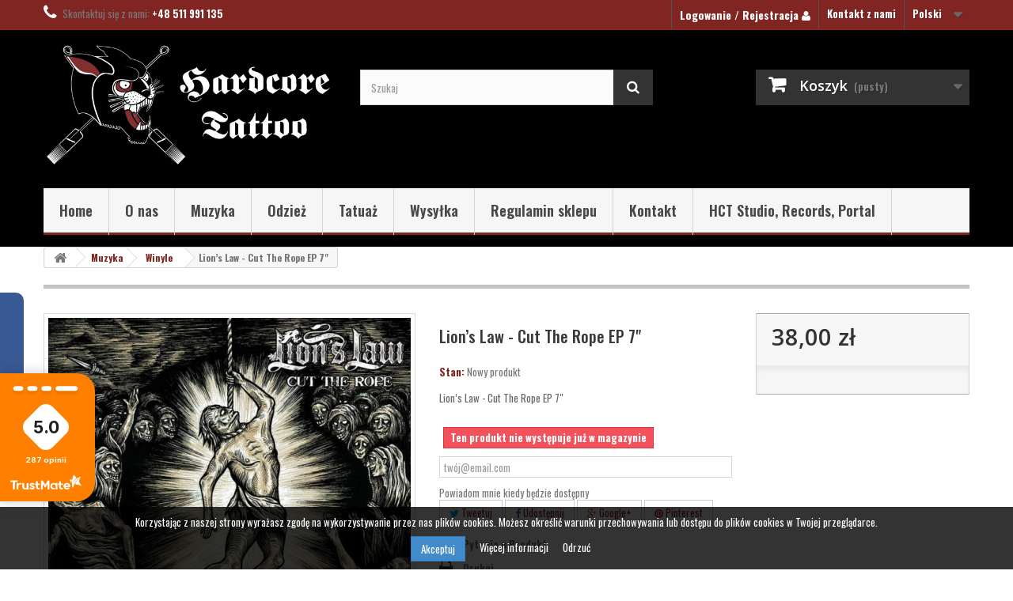

--- FILE ---
content_type: text/html; charset=utf-8
request_url: https://shop.hardcore-tattoo.pl/pl/winyle/893-lions-law-cut-the-rope-ep-7.html
body_size: 13680
content:
<!DOCTYPE HTML>
<!--[if lt IE 7]> <html class="no-js lt-ie9 lt-ie8 lt-ie7" lang="pl-pl"><![endif]-->
<!--[if IE 7]><html class="no-js lt-ie9 lt-ie8 ie7" lang="pl-pl"><![endif]-->
<!--[if IE 8]><html class="no-js lt-ie9 ie8" lang="pl-pl"><![endif]-->
<!--[if gt IE 8]> <html class="no-js ie9" lang="pl-pl"><![endif]-->
<html lang="pl-pl">
	<head>
		<meta charset="utf-8" />
		<title>Lion’s Law - Cut The Rope EP 7&quot;</title>
					<meta name="description" content="Lion’s Law - Cut The Rope EP 7&quot;" />
						<meta name="generator" content="PrestaShop" />
		<meta name="robots" content="index,follow" />
		<meta name="viewport" content="width=device-width, minimum-scale=0.25, maximum-scale=1.6, initial-scale=1.0" />
		<meta name="apple-mobile-web-app-capable" content="yes" />
		<link rel="icon" type="image/vnd.microsoft.icon" href="/img/favicon.ico?1590072607" />
		<link rel="shortcut icon" type="image/x-icon" href="/img/favicon.ico?1590072607" />
														<link rel="stylesheet" href="/themes/default-bootstrap/css/global.css" type="text/css" media="all" />
																<link rel="stylesheet" href="/themes/default-bootstrap/css/autoload/highdpi.css" type="text/css" media="all" />
																<link rel="stylesheet" href="/themes/default-bootstrap/css/autoload/responsive-tables.css" type="text/css" media="all" />
																<link rel="stylesheet" href="/themes/default-bootstrap/css/autoload/uniform.default.css" type="text/css" media="all" />
																<link rel="stylesheet" href="/js/jquery/plugins/fancybox/jquery.fancybox.css" type="text/css" media="all" />
																<link rel="stylesheet" href="/themes/default-bootstrap/css/product.css" type="text/css" media="all" />
																<link rel="stylesheet" href="/themes/default-bootstrap/css/print.css" type="text/css" media="print" />
																<link rel="stylesheet" href="/js/jquery/plugins/bxslider/jquery.bxslider.css" type="text/css" media="all" />
																<link rel="stylesheet" href="/modules/socialsharing/css/socialsharing.css" type="text/css" media="all" />
																<link rel="stylesheet" href="/themes/default-bootstrap/css/modules/blockbanner/blockbanner.css" type="text/css" media="all" />
																<link rel="stylesheet" href="/themes/default-bootstrap/css/modules/blockbestsellers/blockbestsellers.css" type="text/css" media="all" />
																<link rel="stylesheet" href="/themes/default-bootstrap/css/modules/blockcart/blockcart.css" type="text/css" media="all" />
																<link rel="stylesheet" href="/themes/default-bootstrap/css/modules/blockcategories/blockcategories.css" type="text/css" media="all" />
																<link rel="stylesheet" href="/themes/default-bootstrap/css/modules/blockcurrencies/blockcurrencies.css" type="text/css" media="all" />
																<link rel="stylesheet" href="/themes/default-bootstrap/css/modules/blocklanguages/blocklanguages.css" type="text/css" media="all" />
																<link rel="stylesheet" href="/themes/default-bootstrap/css/modules/blockcontact/blockcontact.css" type="text/css" media="all" />
																<link rel="stylesheet" href="/themes/default-bootstrap/css/modules/blockmyaccountfooter/blockmyaccount.css" type="text/css" media="all" />
																<link rel="stylesheet" href="/themes/default-bootstrap/css/modules/blocknewproducts/blocknewproducts.css" type="text/css" media="all" />
																<link rel="stylesheet" href="/themes/default-bootstrap/css/modules/blocknewsletter/blocknewsletter.css" type="text/css" media="all" />
																<link rel="stylesheet" href="/themes/default-bootstrap/css/modules/blocksearch/blocksearch.css" type="text/css" media="all" />
																<link rel="stylesheet" href="/js/jquery/plugins/autocomplete/jquery.autocomplete.css" type="text/css" media="all" />
																<link rel="stylesheet" href="/themes/default-bootstrap/css/modules/blockspecials/blockspecials.css" type="text/css" media="all" />
																<link rel="stylesheet" href="/themes/default-bootstrap/css/modules/blocktags/blocktags.css" type="text/css" media="all" />
																<link rel="stylesheet" href="/themes/default-bootstrap/css/modules/blocktopmenu/css/blocktopmenu.css" type="text/css" media="all" />
																<link rel="stylesheet" href="/themes/default-bootstrap/css/modules/blocktopmenu/css/superfish-modified.css" type="text/css" media="all" />
																<link rel="stylesheet" href="/themes/default-bootstrap/css/modules/blockuserinfo/blockuserinfo.css" type="text/css" media="all" />
																<link rel="stylesheet" href="/themes/default-bootstrap/css/modules/blockviewed/blockviewed.css" type="text/css" media="all" />
																<link rel="stylesheet" href="/themes/default-bootstrap/css/modules/homefeatured/homefeatured.css" type="text/css" media="all" />
																<link rel="stylesheet" href="/modules/themeconfigurator/css/hooks.css" type="text/css" media="all" />
																<link rel="stylesheet" href="/modules/paypal/views/css/paypal.css" type="text/css" media="all" />
																<link rel="stylesheet" href="/modules/x13blocklogin/x13blocklogin.css" type="text/css" media="all" />
																<link rel="stylesheet" href="/modules/x13opc/views/css/styl1.css" type="text/css" media="all" />
																<link rel="stylesheet" href="/modules/productenquiry/productenquire.css" type="text/css" media="all" />
																<link rel="stylesheet" href="/themes/default-bootstrap/css/modules/mailalerts/mailalerts.css" type="text/css" media="all" />
																<link rel="stylesheet" href="/modules/dotpay/css/front.css" type="text/css" media="all" />
																<link rel="stylesheet" href="/modules/x13privacymanager/views/css/front-shared.css" type="text/css" media="all" />
																<link rel="stylesheet" href="/modules/x13privacymanager/views/css/1.6/front.css" type="text/css" media="all" />
																<link rel="stylesheet" href="/themes/default-bootstrap/css/product_list.css" type="text/css" media="all" />
													<meta property="og:type" content="product" />
<meta property="og:url" content="https://shop.hardcore-tattoo.pl/pl/winyle/893-lions-law-cut-the-rope-ep-7.html" />
<meta property="og:title" content="Lion’s Law - Cut The Rope EP 7&quot;" />
<meta property="og:site_name" content="Studio Hardcore Tattoo" />
<meta property="og:description" content="Lion’s Law - Cut The Rope EP 7&quot;" />
<meta property="og:image" content="https://shop.hardcore-tattoo.pl/1111-large_default/lions-law-cut-the-rope-ep-7.jpg" />
<meta property="product:pretax_price:amount" content="38" />
<meta property="product:pretax_price:currency" content="PLN" />
<meta property="product:price:amount" content="38" />
<meta property="product:price:currency" content="PLN" />
<meta property="product:weight:value" content="0.200000" />
<meta property="product:weight:units" content="kg" />

		<link rel="stylesheet" href="//fonts.googleapis.com/css?family=Open+Sans:300,600&amp;subset=latin,latin-ext" type="text/css" media="all" />
		<!--[if IE 8]>
		
<script src="https://oss.maxcdn.com/libs/html5shiv/3.7.0/html5shiv.js"></script>
		
<script src="https://oss.maxcdn.com/libs/respond.js/1.3.0/respond.min.js"></script>
		<![endif]-->
		<link href="https://fonts.googleapis.com/css?family=Oswald:400,500,600,700&amp;subset=latin-ext" rel="stylesheet"> 

	</head>
	<body id="product" class="product product-893 product-lions-law-cut-the-rope-ep-7 category-107 category-winyle hide-left-column hide-right-column lang_pl">
					<div id="page">
			<div class="header-container">
				<header id="header">
																										<div class="nav">
							<div class="container">
								<div class="row">
									<nav><!-- Block languages module -->
	<div id="languages-block-top" class="languages-block">
									<div class="current">
					<span>Polski</span>
				</div>
												<ul id="first-languages" class="languages-block_ul toogle_content">
							<li class="selected">
										<span>Polski</span>
								</li>
							<li >
																				<a href="https://shop.hardcore-tattoo.pl/de/winyle/893-lions-law-cut-the-rope-ep-7.html" title="Deutsch (German)" rel="alternate" hreflang="de">
															<span>Deutsch</span>
									</a>
								</li>
					</ul>
	</div>
<!-- /Block languages module -->
<div id="contact-link" >
	<a href="https://shop.hardcore-tattoo.pl/pl/kontakt" title="Kontakt z nami">Kontakt z nami</a>
</div>
	<span class="shop-phone">
		<i class="icon-phone"></i>Skontaktuj się z nami: <strong>+48 511 991 135</strong>
	</span>

<!-- X13Block user information module HEADER -->
<div id="x13blocklogin" >
	<div class="x13bl_login">
		<a href="#" id="x13loginButton">
			<span>
				Logowanie / Rejestracja <i class="icon-user"></i>
			</span>
		</a>
		
		<div class="x13bl_content">                
				
		<form action="https://shop.hardcore-tattoo.pl/pl/logowanie" method="post" id="x13_login_form">
			<div class="form_content clearfix">
				<div class="form-group">
					<label for="email">E-mail</label>
					<input class="is_required validate account_input form-control" data-validate="isEmail" type="text" id="x13_email" name="email" value="" />
				</div>
				<div class="form-group">
					<label for="passwd">Hasło</label>
					<span><input class="is_required validate account_input form-control" type="password" data-validate="isPasswd" id="x13_passwd" name="passwd" value="" /></span>
				</div>
				<div class="x13_lost_password form-group"><a href="https://shop.hardcore-tattoo.pl/pl/odzyskiwanie-hasla" title="Odzyskaj zapomniane hasło" rel="nofollow">Nie pamiętasz hasła ?</a></div>
				<p class="submit">
					<button type="submit" id="x13SubmitLogin" name="SubmitLogin" class="button btn btn-default button-medium">
					<span>
						<i class="icon-lock left"></i>
							Zaloguj się
						</span>
					</button>
				</p>
			</div>
		</form>
		
		<a class="up_register" href="https://shop.hardcore-tattoo.pl/pl/moje-konto" rel="nofollow" title="Załóż konto w naszym sklepie">
			Jeszcze nie mam konta ? <span>Zarejestruj się</span>
        </a>
             
				</div>
	</div>
</div>
<!-- /X13Block user information module HEADER -->
</nav>
								</div>
							</div>
						</div>
										<div>
						<div class="container">
							<div class="row">
								<div id="header_logo">
									<a href="https://shop.hardcore-tattoo.pl/" title="Studio Hardcore Tattoo">
										<img class="logo img-responsive" src="https://shop.hardcore-tattoo.pl/img/hardcore-tattoo-shop-logo-1516226892.jpg" alt="Studio Hardcore Tattoo" width="600" height="259"/>
									</a>
								</div>
								<!-- Block search module TOP -->
<div id="search_block_top" class="col-sm-4 clearfix">
	<form id="searchbox" method="get" action="//shop.hardcore-tattoo.pl/pl/szukaj" >
		<input type="hidden" name="controller" value="search" />
		<input type="hidden" name="orderby" value="position" />
		<input type="hidden" name="orderway" value="desc" />
		<input class="search_query form-control" type="text" id="search_query_top" name="search_query" placeholder="Szukaj" value="" />
		<button type="submit" name="submit_search" class="btn btn-default button-search">
			<span>Szukaj</span>
		</button>
	</form>
</div>
<!-- /Block search module TOP --><!-- MODULE Block cart -->
<div class="col-sm-4 clearfix">
	<div class="shopping_cart">
		<a href="https://shop.hardcore-tattoo.pl/pl/szybkie-zakupy" title="Pokaż mój koszyk" rel="nofollow">
			<b>Koszyk</b>
			<span class="ajax_cart_quantity unvisible">0</span>
			<span class="ajax_cart_product_txt unvisible">Produkt</span>
			<span class="ajax_cart_product_txt_s unvisible">Produkty</span>
			<span class="ajax_cart_total unvisible">
							</span>
			<span class="ajax_cart_no_product">(pusty)</span>
					</a>
					<div class="cart_block block exclusive">
				<div class="block_content">
					<!-- block list of products -->
					<div class="cart_block_list">
												<p class="cart_block_no_products">
							Brak produktów
						</p>
																		<div class="cart-prices">
							<div class="cart-prices-line first-line">
								<span class="price cart_block_shipping_cost ajax_cart_shipping_cost unvisible">
																			 Do ustalenia																	</span>
								<span class="unvisible">
									Wysyłka
								</span>
							</div>
																					<div class="cart-prices-line last-line">
								<span class="price cart_block_total ajax_block_cart_total">0,00 zł</span>
								<span>Razem</span>
							</div>
													</div>
						<p class="cart-buttons">
							<a id="button_order_cart" class="btn btn-default button button-small" href="https://shop.hardcore-tattoo.pl/pl/szybkie-zakupy" title="Realizuj zamówienie" rel="nofollow">
								<span>
									Realizuj zamówienie<i class="icon-chevron-right right"></i>
								</span>
							</a>
						</p>
					</div>
				</div>
			</div><!-- .cart_block -->
			</div>
</div>

	<div id="layer_cart">
		<div class="clearfix">
			<div class="layer_cart_product col-xs-12 col-md-6">
				<span class="cross" title="Zamknij okno"></span>
				<span class="title">
					<i class="icon-check"></i>Produkt dodany poprawnie do Twojego koszyka
				</span>
				<div class="product-image-container layer_cart_img">
				</div>
				<div class="layer_cart_product_info">
					<span id="layer_cart_product_title" class="product-name"></span>
					<span id="layer_cart_product_attributes"></span>
					<div>
						<strong class="dark">Ilość</strong>
						<span id="layer_cart_product_quantity"></span>
					</div>
					<div>
						<strong class="dark">Razem</strong>
						<span id="layer_cart_product_price"></span>
					</div>
				</div>
			</div>
			<div class="layer_cart_cart col-xs-12 col-md-6">
				<span class="title">
					<!-- Plural Case [both cases are needed because page may be updated in Javascript] -->
					<span class="ajax_cart_product_txt_s  unvisible">
						Ilość produktów w Twoim koszyku: <span class="ajax_cart_quantity">0</span>.
					</span>
					<!-- Singular Case [both cases are needed because page may be updated in Javascript] -->
					<span class="ajax_cart_product_txt ">
						Jest 1 produkt w Twoim koszyku.
					</span>
				</span>
				<div class="layer_cart_row">
					<strong class="dark">
						Razem produkty:
											</strong>
					<span class="ajax_block_products_total">
											</span>
				</div>

								<div class="layer_cart_row">
					<strong class="dark unvisible">
						Dostawa:&nbsp;					</strong>
					<span class="ajax_cart_shipping_cost unvisible">
													 Do ustalenia											</span>
				</div>
								<div class="layer_cart_row">
					<strong class="dark">
						Razem
											</strong>
					<span class="ajax_block_cart_total">
											</span>
				</div>
				<div class="button-container">
					<span class="continue btn btn-default button exclusive-medium" title="Kontynuuj zakupy">
						<span>
							<i class="icon-chevron-left left"></i>Kontynuuj zakupy
						</span>
					</span>
					<a class="btn btn-default button button-medium"	href="https://shop.hardcore-tattoo.pl/pl/szybkie-zakupy" title="Przejdź do realizacji zamówienia" rel="nofollow">
						<span>
							Przejdź do realizacji zamówienia<i class="icon-chevron-right right"></i>
						</span>
					</a>
				</div>
			</div>
		</div>
		<div class="crossseling"></div>
	</div> <!-- #layer_cart -->
	<div class="layer_cart_overlay"></div>

<!-- /MODULE Block cart -->
	<!-- Menu -->
	<div id="block_top_menu" class="sf-contener clearfix col-lg-12">
		<div class="cat-title">Zakładki</div>
		<ul class="sf-menu clearfix menu-content">
			<li><a href="https://shop.hardcore-tattoo.pl" title="Home">Home</a></li>
<li><a href="https://shop.hardcore-tattoo.pl/pl/content/4-o-nas" title=" O nas"> O nas</a></li>
<li><a href="https://shop.hardcore-tattoo.pl/pl/12-muzyka" title="Muzyka">Muzyka</a><ul><li><a href="https://shop.hardcore-tattoo.pl/pl/98-prasa" title="Prasa">Prasa</a></li><li><a href="https://shop.hardcore-tattoo.pl/pl/106-cd" title="CD">CD</a></li><li><a href="https://shop.hardcore-tattoo.pl/pl/107-winyle" title="Winyle">Winyle</a></li><li><a href="https://shop.hardcore-tattoo.pl/pl/108-ksiazki" title="Książki">Książki</a></li><li><a href="https://shop.hardcore-tattoo.pl/pl/123-kasety" title="Kasety">Kasety</a></li></ul></li><li><a href="https://shop.hardcore-tattoo.pl/pl/13-odziez" title="Odzież">Odzież</a><ul><li><a href="https://shop.hardcore-tattoo.pl/pl/130-damskie" title="Damskie">Damskie</a><ul><li><a href="https://shop.hardcore-tattoo.pl/pl/131-koszulki" title="Koszulki">Koszulki</a></li><li><a href="https://shop.hardcore-tattoo.pl/pl/137-sukienki" title="Sukienki">Sukienki</a></li><li><a href="https://shop.hardcore-tattoo.pl/pl/128-tuniki" title="Tuniki">Tuniki</a></li></ul></li><li><a href="https://shop.hardcore-tattoo.pl/pl/129-meskie" title="Męskie">Męskie</a><ul><li><a href="https://shop.hardcore-tattoo.pl/pl/88-koszulki" title="Koszulki">Koszulki</a></li><li><a href="https://shop.hardcore-tattoo.pl/pl/127-bluzy" title="Bluzy">Bluzy</a></li></ul></li><li><a href="https://shop.hardcore-tattoo.pl/pl/132-dzieciece" title="Dziecięce">Dziecięce</a></li><li><a href="https://shop.hardcore-tattoo.pl/pl/105-akcesoria" title="Akcesoria">Akcesoria</a><ul><li><a href="https://shop.hardcore-tattoo.pl/pl/133-czapki" title="Czapki">Czapki</a></li><li><a href="https://shop.hardcore-tattoo.pl/pl/135-torby" title="Torby">Torby</a></li><li><a href="https://shop.hardcore-tattoo.pl/pl/134-przypinki-i-magnesy" title="Przypinki i magnesy">Przypinki i magnesy</a></li><li><a href="https://shop.hardcore-tattoo.pl/pl/138-naszywki" title="Naszywki">Naszywki</a></li><li><a href="https://shop.hardcore-tattoo.pl/pl/136-inne" title="Inne">Inne</a></li></ul></li></ul></li><li><a href="https://shop.hardcore-tattoo.pl/pl/15-tatuaz" title="Tatuaż">Tatuaż</a><ul><li><a href="https://shop.hardcore-tattoo.pl/pl/84-kosmetykipielegnacja" title="Kosmetyki/pielęgnacja">Kosmetyki/pielęgnacja</a><ul><li><a href="https://shop.hardcore-tattoo.pl/pl/109-love-ink" title="Love Ink">Love Ink</a></li><li><a href="https://shop.hardcore-tattoo.pl/pl/110-easy-tattoo" title="Easy Tattoo">Easy Tattoo</a></li><li><a href="https://shop.hardcore-tattoo.pl/pl/111-skin-project" title="Skin Project">Skin Project</a></li><li><a href="https://shop.hardcore-tattoo.pl/pl/126-neba" title="Neba">Neba</a></li></ul></li><li><a href="https://shop.hardcore-tattoo.pl/pl/113-bony-podarunkowe-i-wzory" title="Bony podarunkowe i wzory">Bony podarunkowe i wzory</a><ul><li><a href="https://shop.hardcore-tattoo.pl/pl/115-bony-i-vouchery" title="Bony i Vouchery">Bony i Vouchery</a></li><li><a href="https://shop.hardcore-tattoo.pl/pl/116-wzory-i-projekty" title="Wzory i projekty">Wzory i projekty</a><ul><li><a href="https://shop.hardcore-tattoo.pl/pl/117-kacper-papilo-tattoo" title="Kacper - Papilo Tattoo">Kacper - Papilo Tattoo</a></li><li><a href="https://shop.hardcore-tattoo.pl/pl/118-magda-tmc" title="Magda - TMC">Magda - TMC</a></li><li><a href="https://shop.hardcore-tattoo.pl/pl/121-wojtek-robie-swoje" title="Wojtek - Robię Swoje">Wojtek - Robię Swoje</a></li><li><a href="https://shop.hardcore-tattoo.pl/pl/124-dominik-etnoryt" title="Dominik - Etnoryt">Dominik - Etnoryt</a></li></ul></li></ul></li><li><a href="https://shop.hardcore-tattoo.pl/pl/125-black-week" title="BLACK WEEK">BLACK WEEK</a></li></ul></li><li><a href="https://shop.hardcore-tattoo.pl/pl/content/1-wysylka" title="Wysyłka">Wysyłka</a></li>
<li><a href="https://shop.hardcore-tattoo.pl/pl/content/3-regulamin-sklepu" title="Regulamin sklepu">Regulamin sklepu</a></li>
<li><a href="https://shop.hardcore-tattoo.pl/pl/content/2-kontakt" title="Kontakt">Kontakt</a></li>
<li><a href="http://www.hardcore-tattoo.pl" onclick="return !window.open(this.href);" title="HCT Studio, Records, Portal">HCT Studio, Records, Portal</a></li>

					</ul>
	</div>
	<!--/ Menu -->
							</div>
						</div>
					</div>

				</header>
			</div>
			<div class="columns-container">
				<div id="columns" class="container">
											
<!-- Breadcrumb -->
<div class="breadcrumb clearfix">
	<a class="home" href="https://shop.hardcore-tattoo.pl/" title="Powr&oacute;t do strony gł&oacute;wnej"><i class="icon-home"></i></a>
			<span class="navigation-pipe">&gt;</span>
					<span class="navigation_page"><span itemscope itemtype="http://data-vocabulary.org/Breadcrumb"><a itemprop="url" href="https://shop.hardcore-tattoo.pl/pl/12-muzyka" title="Muzyka" ><span itemprop="title">Muzyka</span></a></span><span class="navigation-pipe">></span><span itemscope itemtype="http://data-vocabulary.org/Breadcrumb"><a itemprop="url" href="https://shop.hardcore-tattoo.pl/pl/107-winyle" title="Winyle" ><span itemprop="title">Winyle</span></a></span><span class="navigation-pipe">></span>Lion’s Law - Cut The Rope EP 7"</span>
			</div>
<!-- /Breadcrumb -->

										<div id="slider_row" class="row">
																	</div>
					<div class="row">
																		<div id="center_column" class="center_column col-xs-12 col-sm-12">
	

							<div itemscope itemtype="https://schema.org/Product">
	<meta itemprop="url" content="https://shop.hardcore-tattoo.pl/pl/winyle/893-lions-law-cut-the-rope-ep-7.html">
	<div class="primary_block row">
					<div class="container">
				<div class="top-hr"></div>
			</div>
								<!-- left infos-->
		<div class="pb-left-column col-xs-12 col-sm-4 col-md-5">
			<!-- product img-->
			<div id="image-block" class="clearfix">
																	<span id="view_full_size">
													<img id="bigpic" itemprop="image" src="https://shop.hardcore-tattoo.pl/1111-large_default/lions-law-cut-the-rope-ep-7.jpg" title="Lion’s Law - Cut The Rope EP 7&quot;" alt="Lion’s Law - Cut The Rope EP 7&quot;" width="458" height="458"/>
															<span class="span_link no-print">Zobacz większe</span>
																		</span>
							</div> <!-- end image-block -->
							<!-- thumbnails -->
				<div id="views_block" class="clearfix hidden">
										<div id="thumbs_list">
						<ul id="thumbs_list_frame">
																																																						<li id="thumbnail_1111" class="last">
									<a href="https://shop.hardcore-tattoo.pl/1111-thickbox_default/lions-law-cut-the-rope-ep-7.jpg"	data-fancybox-group="other-views" class="fancybox shown" title="Lion’s Law - Cut The Rope EP 7&quot;">
										<img class="img-responsive" id="thumb_1111" src="https://shop.hardcore-tattoo.pl/1111-cart_default/lions-law-cut-the-rope-ep-7.jpg" alt="Lion’s Law - Cut The Rope EP 7&quot;" title="Lion’s Law - Cut The Rope EP 7&quot;" height="80" width="80" itemprop="image" />
									</a>
								</li>
																			</ul>
					</div> <!-- end thumbs_list -->
									</div> <!-- end views-block -->
				<!-- end thumbnails -->
								</div> <!-- end pb-left-column -->
		<!-- end left infos-->
		<!-- center infos -->
		<div class="pb-center-column col-xs-12 col-sm-4">
						<h1 itemprop="name">Lion’s Law - Cut The Rope EP 7&quot;</h1>
			<p id="product_reference" style="display: none;">
				<label>Indeks: </label>
				<span class="editable" itemprop="sku"></span>
			</p>
						<p id="product_condition">
				<label>Stan: </label>
									<link itemprop="itemCondition" href="https://schema.org/NewCondition"/>
					<span class="editable">Nowy produkt</span>
							</p>
										<div id="short_description_block">
											<div id="short_description_content" class="rte align_justify" itemprop="description"><p>Lion’s Law - Cut The Rope EP 7"</p></div>
					
											<p class="buttons_bottom_block">
							<a href="javascript:{}" class="button">
								Więcej szczeg&oacute;ł&oacute;w
							</a>
						</p>
										<!---->
				</div> <!-- end short_description_block -->
									<!-- availability or doesntExist -->
			<p id="availability_statut">
				
				<span id="availability_value" class="label label-danger">Ten produkt nie występuje już w magazynie</span>
			</p>
											<p class="warning_inline" id="last_quantities" style="display: none" >Ostatnie egzemplarze!</p>
						<p id="availability_date" style="display: none;">
				<span id="availability_date_label">Data dostępności:</span>
				<span id="availability_date_value"></span>
			</p>
			<!-- Out of stock hook -->
			<div id="oosHook">
				<!-- MODULE MailAlerts -->
			<p class="form-group">
			<input type="text" id="oos_customer_email" name="customer_email" size="20" value="twój@email.com" class="mailalerts_oos_email form-control" />
    	</p>
    	<a href="#" title="Powiadom mnie kiedy będzie dostępny" id="mailalert_link" rel="nofollow">Powiadom mnie kiedy będzie dostępny</a>
	<span id="oos_customer_email_result" style="display:none; display: block;"></span>

<!-- END : MODULE MailAlerts -->
			</div>
				<p class="socialsharing_product list-inline no-print">
					<button data-type="twitter" type="button" class="btn btn-default btn-twitter social-sharing">
				<i class="icon-twitter"></i> Tweetuj
				<!-- <img src="https://shop.hardcore-tattoo.pl/modules/socialsharing/img/twitter.gif" alt="Tweet" /> -->
			</button>
							<button data-type="facebook" type="button" class="btn btn-default btn-facebook social-sharing">
				<i class="icon-facebook"></i> Udostępnij
				<!-- <img src="https://shop.hardcore-tattoo.pl/modules/socialsharing/img/facebook.gif" alt="Facebook Like" /> -->
			</button>
							<button data-type="google-plus" type="button" class="btn btn-default btn-google-plus social-sharing">
				<i class="icon-google-plus"></i> Google+
				<!-- <img src="https://shop.hardcore-tattoo.pl/modules/socialsharing/img/google.gif" alt="Google Plus" /> -->
			</button>
							<button data-type="pinterest" type="button" class="btn btn-default btn-pinterest social-sharing">
				<i class="icon-pinterest"></i> Pinterest
				<!-- <img src="https://shop.hardcore-tattoo.pl/modules/socialsharing/img/pinterest.gif" alt="Pinterest" /> -->
			</button>
			</p>
							<!-- usefull links-->
				<ul id="usefull_link_block" class="clearfix no-print">
					
<li class="productEnquiry">
	<a id="enquire_product_button" href="#enquire_product_form">Pytanie o Produkt</a>
</li>
    <li id="email_sent" style="display: none; color: green;">Twój mail został wysłany !</li>




<div style="display: none;">
	<div id="enquire_product_form" class="form-group">
			<h2 class="page-subheading">Zapytaj o Produkt</h2>
                        <div style="clear: both"></div>
			<div class="product clearfix">
				<img src="https://shop.hardcore-tattoo.pl/1111-home_default/lions-law-cut-the-rope-ep-7.jpg" height="250" width="250" alt="Lion’s Law - Cut The Rope EP 7&quot;" />
				<div class="product_desc">
					<p class="product_name"><strong>Lion’s Law - Cut The Rope EP 7"</strong></p>
					<p>Lion’s Law - Cut The Rope EP 7"</p>
				</div>
			</div>
			
			<div class="product_enq_form_content">
                            <form action="" method="get" id="penq" />
				<div id="product_enq_form_error"></div>
				<div class="form_container">
					<p class="intro_form">Uzupełnj wszystkie pola przed wysłaniem pytania. :</p>
					<p class="text">
						<label for="name">Imię i Nazwisko <sup class="required">*</sup> :</label>
						<input name="action" type="hidden" class="form-control" value="productEnquiry"/>
						<input name="secure_key" type="hidden"  class="form-control" value="4e606a1f843fab38a73ad6fbd687be61"/>
						<input id="your_name" name="name" type="text" class="form-control" value=""/>
					</p>
					<p class="text">
						<label for="email">Mail <sup class="required">*</sup> :</label>
						<input id="your_email" name="email" type="text" class="form-control" value=""/>
					</p>
	
				<p class="text">
						<label for="friend_email">Treśc wiadomości <sup class="required">*</sup> :</label>
                                                <textarea id="comment" name="comment" class="form-control"></textarea>
					</p>	
                                        <p class="txt_required"><sup class="required">*</sup> Wymagane pola</p>
                                </div>
				<p class="submit">
					<input id="id_product_comment_send" name="id_product" type="hidden" value="893" />
					
					<input id="" onclick="$.fancybox.close();" class="btn-default button button-small " name="Cancel" type="button" value="Anuluj" />
					<input id="enquireProduct" class="btn-default button button-small" name="enquireProduct" type="button" value="Wyślij" />
				</p>
                                </form>
			</div>
	</div>
</div>
					<li class="print">
						<a href="javascript:print();">
							Drukuj
						</a>
					</li>
				</ul>
					</div>
		<!-- end center infos-->
		<!-- pb-right-column-->
		<div class="pb-right-column col-xs-12 col-sm-4 col-md-3">
						<!-- add to cart form-->
			<form id="buy_block" action="https://shop.hardcore-tattoo.pl/pl/koszyk" method="post">
				<!-- hidden datas -->
				<p class="hidden">
					<input type="hidden" name="token" value="d7ed66ac2c4ca1a262afd30219fed035" />
					<input type="hidden" name="id_product" value="893" id="product_page_product_id" />
					<input type="hidden" name="add" value="1" />
					<input type="hidden" name="id_product_attribute" id="idCombination" value="" />
				</p>
				<div class="box-info-product">
					<div class="content_prices clearfix">
													<!-- prices -->
							<div>
								<p class="our_price_display" itemprop="offers" itemscope itemtype="https://schema.org/Offer"><span id="our_price_display" class="price" itemprop="price" content="38">38,00 zł</span><meta itemprop="priceCurrency" content="PLN" /></p>
								<p id="reduction_percent"  style="display:none;"><span id="reduction_percent_display"></span></p>
								<p id="reduction_amount"  style="display:none"><span id="reduction_amount_display"></span></p>
								<p id="old_price" class="hidden"><span id="old_price_display"><span class="price"></span></span></p>
															</div> <!-- end prices -->
																											 
						
                        
						<div class="clear"></div>
					</div> <!-- end content_prices -->
					<div class="product_attributes clearfix">
						<!-- quantity wanted -->
												<p id="quantity_wanted_p" style="display: none;">
							<label for="quantity_wanted">Ilość</label>
							<input type="number" min="1" name="qty" id="quantity_wanted" class="text" value="1" />
							<a href="#" data-field-qty="qty" class="btn btn-default button-minus product_quantity_down">
								<span><i class="icon-minus"></i></span>
							</a>
							<a href="#" data-field-qty="qty" class="btn btn-default button-plus product_quantity_up">
								<span><i class="icon-plus"></i></span>
							</a>
							<span class="clearfix"></span>
						</p>
												<!-- minimal quantity wanted -->
						<p id="minimal_quantity_wanted_p" style="display: none;">
							Minimalną ilością w zam&oacute;wieniu dla tego produktu jest <b id="minimal_quantity_label">1</b>
						</p>
											</div> <!-- end product_attributes -->
					<div class="box-cart-bottom">
						<div class="unvisible">
							<p id="add_to_cart" class="buttons_bottom_block no-print">
								<button type="submit" name="Submit" class="exclusive">
									<span>Dodaj do koszyka</span>
								</button>
							</p>
						</div>
											</div> <!-- end box-cart-bottom -->
				</div> <!-- end box-info-product -->
			</form>
					</div> <!-- end pb-right-column-->
	</div> <!-- end primary_block -->
								<!-- More info -->
			<section class="page-product-box">
				<h3 class="page-product-heading">Więcej informacji</h3>
				<!-- full description -->
				<div  class="rte"><p>Lion's Law to obecnie jedna z najbardziej znanych kapel z Francji grająca streetpunk/punk rock/oi! Grają obecnie trasy po całym świecie. Epka "Cut the rope", która ukazała się pod koniec 2019 r. jest zwiastunem nowej płyty "The pain, the blood and the sword" z 2020 r.</p>
<p><strong>Tracklist:</strong></p>
<p>A. Cut the rope</p>
<p>B. Get it all</p>
<p><iframe width="560" height="315" src="https://www.youtube.com/embed/F15xh6-4-_Q" frameborder="0"></iframe></p></div>
			</section>
			<!--end  More info -->
											<!--Accessories -->
			<section class="page-product-box">
				<h3 class="page-product-heading">Produkty powiązane</h3>
				<div class="block products_block accessories-block clearfix">
					<div class="block_content">
						<ul id="bxslider" class="bxslider clearfix">
																																	<li class="item product-box ajax_block_product first_item product_accessories_description">
										<div class="product_desc">
											<a href="https://shop.hardcore-tattoo.pl/pl/winyle/719-grade-2-break-the-routine-lp-12-niebieski.html" title="Grade 2 - &quot;Break the Routine&quot; LP 12` (blue)" class="product-image product_image">
												<img class="lazyOwl" src="https://shop.hardcore-tattoo.pl/816-home_default/grade-2-break-the-routine-lp-12-niebieski.jpg" alt="Grade 2 - &quot;Break the Routine&quot; LP 12` (blue)" width="250" height="250"/>
											</a>
											<div class="block_description">
												<a href="https://shop.hardcore-tattoo.pl/pl/winyle/719-grade-2-break-the-routine-lp-12-niebieski.html" title="Więcej" class="product_description">
													Winyl niebieski 12`...
												</a>
											</div>
										</div>
										<div class="s_title_block">
											<h5 class="product-name">
												<a href="https://shop.hardcore-tattoo.pl/pl/winyle/719-grade-2-break-the-routine-lp-12-niebieski.html">
													Grade 2 - Break t...
												</a>
											</h5>
																						<span class="price">
																									85,00 zł
																								
											</span>
																						
										</div>
										<div class="clearfix" style="margin-top:5px">
																							<div class="no-print">
													<a class="exclusive button ajax_add_to_cart_button" href="https://shop.hardcore-tattoo.pl/pl/koszyk?qty=1&amp;id_product=719&amp;token=d7ed66ac2c4ca1a262afd30219fed035&amp;add=" data-id-product="719" title="Dodaj do koszyka">
														<span>Dodaj do koszyka</span>
													</a>
												</div>
																					</div>
									</li>
																																																								<li class="item product-box ajax_block_product item product_accessories_description">
										<div class="product_desc">
											<a href="https://shop.hardcore-tattoo.pl/pl/winyle/723-dog-company-a-bullet-for-every-life-lp-12-niebieskoczerwonobialy.html" title="Dog Company -&quot;A bullet for every life&quot; niebiesko/czerwono/biały LP 12`" class="product-image product_image">
												<img class="lazyOwl" src="https://shop.hardcore-tattoo.pl/820-home_default/dog-company-a-bullet-for-every-life-lp-12-niebieskoczerwonobialy.jpg" alt="Dog Company -&quot;A bullet for every life&quot; niebiesko/czerwono/biały LP 12`" width="250" height="250"/>
											</a>
											<div class="block_description">
												<a href="https://shop.hardcore-tattoo.pl/pl/winyle/723-dog-company-a-bullet-for-every-life-lp-12-niebieskoczerwonobialy.html" title="Więcej" class="product_description">
													Dog Company - A bullet...
												</a>
											</div>
										</div>
										<div class="s_title_block">
											<h5 class="product-name">
												<a href="https://shop.hardcore-tattoo.pl/pl/winyle/723-dog-company-a-bullet-for-every-life-lp-12-niebieskoczerwonobialy.html">
													Dog Company - A b...
												</a>
											</h5>
																						<span class="price">
																									65,00 zł
																								
											</span>
																						
										</div>
										<div class="clearfix" style="margin-top:5px">
																							<div class="no-print">
													<a class="exclusive button ajax_add_to_cart_button" href="https://shop.hardcore-tattoo.pl/pl/koszyk?qty=1&amp;id_product=723&amp;token=d7ed66ac2c4ca1a262afd30219fed035&amp;add=" data-id-product="723" title="Dodaj do koszyka">
														<span>Dodaj do koszyka</span>
													</a>
												</div>
																					</div>
									</li>
																																																								<li class="item product-box ajax_block_product item product_accessories_description">
										<div class="product_desc">
											<a href="https://shop.hardcore-tattoo.pl/pl/winyle/892-lion-s-law-the-pain-the-blood-and-the-sword-lp-12.html" title="Lion&#039;s Law - The pain, the blood and the sword LP 12&quot;" class="product-image product_image">
												<img class="lazyOwl" src="https://shop.hardcore-tattoo.pl/1112-home_default/lion-s-law-the-pain-the-blood-and-the-sword-lp-12.jpg" alt="Lion&#039;s Law - The pain, the blood and the sword LP 12&quot;" width="250" height="250"/>
											</a>
											<div class="block_description">
												<a href="https://shop.hardcore-tattoo.pl/pl/winyle/892-lion-s-law-the-pain-the-blood-and-the-sword-lp-12.html" title="Więcej" class="product_description">
													Lion's Law - The pain,...
												</a>
											</div>
										</div>
										<div class="s_title_block">
											<h5 class="product-name">
												<a href="https://shop.hardcore-tattoo.pl/pl/winyle/892-lion-s-law-the-pain-the-blood-and-the-sword-lp-12.html">
													Lion&#039;s Law - The ...
												</a>
											</h5>
																						<span class="price">
																									90,00 zł
																								
											</span>
																						
										</div>
										<div class="clearfix" style="margin-top:5px">
																							<div class="no-print">
													<a class="exclusive button ajax_add_to_cart_button" href="https://shop.hardcore-tattoo.pl/pl/koszyk?qty=1&amp;id_product=892&amp;token=d7ed66ac2c4ca1a262afd30219fed035&amp;add=" data-id-product="892" title="Dodaj do koszyka">
														<span>Dodaj do koszyka</span>
													</a>
												</div>
																					</div>
									</li>
																																				</ul>
					</div>
				</div>
			</section>
			<!--end Accessories -->
						<!-- description & features -->
											</div> <!-- itemscope product wrapper -->
 
					</div><!-- #center_column -->
										</div><!-- .row -->
				</div><!-- #columns -->
			</div><!-- .columns-container -->
							<!-- Footer -->
				<div class="footer-container">
					<footer id="footer"  class="container">
						<div class="row"><!-- Block Newsletter module-->
<div id="newsletter_block_left" class="block">
	<h4>Newsletter</h4>
	<div class="block_content">
		<form action="//shop.hardcore-tattoo.pl/pl/" method="post">
			<div class="form-group" >
				<input class="inputNew form-control grey newsletter-input" id="newsletter-input" type="text" name="email" size="18" value="Wpisz swój e-mail" />
                <button type="submit" name="submitNewsletter" class="btn btn-default button button-small">
                    <span>OK</span>
                </button>
				<input type="hidden" name="action" value="0" />
			</div>
		</form>
	</div>
    
</div>
<!-- /Block Newsletter module-->
<!-- Block categories module -->
<section class="blockcategories_footer footer-block col-xs-12 col-sm-2">
	<h4>Kategorie</h4>
	<div class="category_footer toggle-footer">
		<div class="list">
			<ul class="dhtml">
												
<li >
	<a 
	href="https://shop.hardcore-tattoo.pl/pl/12-muzyka" title="">
		Muzyka
	</a>
			<ul>
												
<li >
	<a 
	href="https://shop.hardcore-tattoo.pl/pl/98-prasa" title="">
		Prasa
	</a>
	</li>

																
<li >
	<a 
	href="https://shop.hardcore-tattoo.pl/pl/106-cd" title="">
		CD
	</a>
	</li>

																
<li >
	<a 
	href="https://shop.hardcore-tattoo.pl/pl/107-winyle" title="">
		Winyle
	</a>
	</li>

																
<li >
	<a 
	href="https://shop.hardcore-tattoo.pl/pl/108-ksiazki" title="">
		Książki
	</a>
	</li>

																
<li class="last">
	<a 
	href="https://shop.hardcore-tattoo.pl/pl/123-kasety" title="">
		Kasety
	</a>
	</li>

									</ul>
	</li>

							
																
<li >
	<a 
	href="https://shop.hardcore-tattoo.pl/pl/13-odziez" title="">
		Odzież
	</a>
			<ul>
												
<li >
	<a 
	href="https://shop.hardcore-tattoo.pl/pl/130-damskie" title="">
		Damskie
	</a>
			<ul>
												
<li >
	<a 
	href="https://shop.hardcore-tattoo.pl/pl/131-koszulki" title="">
		Koszulki
	</a>
	</li>

																
<li >
	<a 
	href="https://shop.hardcore-tattoo.pl/pl/137-sukienki" title="">
		Sukienki
	</a>
	</li>

																
<li class="last">
	<a 
	href="https://shop.hardcore-tattoo.pl/pl/128-tuniki" title="">
		Tuniki
	</a>
	</li>

									</ul>
	</li>

																
<li >
	<a 
	href="https://shop.hardcore-tattoo.pl/pl/129-meskie" title="Odzież dla brzydali">
		Męskie
	</a>
			<ul>
												
<li >
	<a 
	href="https://shop.hardcore-tattoo.pl/pl/88-koszulki" title="">
		Koszulki
	</a>
	</li>

																
<li class="last">
	<a 
	href="https://shop.hardcore-tattoo.pl/pl/127-bluzy" title="">
		Bluzy
	</a>
	</li>

									</ul>
	</li>

																
<li >
	<a 
	href="https://shop.hardcore-tattoo.pl/pl/132-dzieciece" title="">
		Dziecięce
	</a>
	</li>

																
<li class="last">
	<a 
	href="https://shop.hardcore-tattoo.pl/pl/105-akcesoria" title="">
		Akcesoria
	</a>
			<ul>
												
<li >
	<a 
	href="https://shop.hardcore-tattoo.pl/pl/133-czapki" title="">
		Czapki
	</a>
	</li>

																
<li >
	<a 
	href="https://shop.hardcore-tattoo.pl/pl/135-torby" title="">
		Torby
	</a>
	</li>

																
<li >
	<a 
	href="https://shop.hardcore-tattoo.pl/pl/134-przypinki-i-magnesy" title="">
		Przypinki i magnesy
	</a>
	</li>

																
<li >
	<a 
	href="https://shop.hardcore-tattoo.pl/pl/138-naszywki" title="">
		Naszywki
	</a>
	</li>

																
<li class="last">
	<a 
	href="https://shop.hardcore-tattoo.pl/pl/136-inne" title="">
		Inne
	</a>
	</li>

									</ul>
	</li>

									</ul>
	</li>

							
																
<li class="last">
	<a 
	href="https://shop.hardcore-tattoo.pl/pl/15-tatuaz" title="">
		Tatuaż
	</a>
			<ul>
												
<li >
	<a 
	href="https://shop.hardcore-tattoo.pl/pl/84-kosmetykipielegnacja" title="">
		Kosmetyki/pielęgnacja
	</a>
			<ul>
												
<li >
	<a 
	href="https://shop.hardcore-tattoo.pl/pl/109-love-ink" title="">
		Love Ink
	</a>
	</li>

																
<li >
	<a 
	href="https://shop.hardcore-tattoo.pl/pl/110-easy-tattoo" title="">
		Easy Tattoo
	</a>
	</li>

																
<li >
	<a 
	href="https://shop.hardcore-tattoo.pl/pl/111-skin-project" title="">
		Skin Project
	</a>
	</li>

																
<li class="last">
	<a 
	href="https://shop.hardcore-tattoo.pl/pl/126-neba" title="">
		Neba
	</a>
	</li>

									</ul>
	</li>

																
<li >
	<a 
	href="https://shop.hardcore-tattoo.pl/pl/113-bony-podarunkowe-i-wzory" title="">
		Bony podarunkowe i wzory
	</a>
			<ul>
												
<li >
	<a 
	href="https://shop.hardcore-tattoo.pl/pl/115-bony-i-vouchery" title="">
		Bony i Vouchery
	</a>
	</li>

																
<li class="last">
	<a 
	href="https://shop.hardcore-tattoo.pl/pl/116-wzory-i-projekty" title="">
		Wzory i projekty
	</a>
	</li>

									</ul>
	</li>

																
<li class="last">
	<a 
	href="https://shop.hardcore-tattoo.pl/pl/125-black-week" title="">
		BLACK WEEK
	</a>
	</li>

									</ul>
	</li>

							
										</ul>
		</div>
	</div> <!-- .category_footer -->
</section>
<!-- /Block categories module -->
	<!-- Block CMS module footer -->
	<section class="footer-block col-xs-12 col-sm-2" id="block_various_links_footer">
		<h4>Informacja</h4>
		<ul class="toggle-footer">
							<li class="item">
					<a href="https://shop.hardcore-tattoo.pl/pl/promocje" title="Promocje">
						Promocje
					</a>
				</li>
									<li class="item">
				<a href="https://shop.hardcore-tattoo.pl/pl/nowe-produkty" title="Nowe produkty">
					Nowe produkty
				</a>
			</li>
										<li class="item">
					<a href="https://shop.hardcore-tattoo.pl/pl/najczesciej-kupowane" title="Najczęściej kupowane">
						Najczęściej kupowane
					</a>
				</li>
												<li class="item">
				<a href="https://shop.hardcore-tattoo.pl/pl/kontakt" title="Kontakt z nami">
					Kontakt z nami
				</a>
			</li>
															<li class="item">
						<a href="https://shop.hardcore-tattoo.pl/pl/content/1-wysylka" title="Wysyłka">
							Wysyłka
						</a>
					</li>
																<li class="item">
						<a href="https://shop.hardcore-tattoo.pl/pl/content/2-kontakt" title="Kontakt">
							Kontakt
						</a>
					</li>
																<li class="item">
						<a href="https://shop.hardcore-tattoo.pl/pl/content/3-regulamin-sklepu" title="Regulamin sklepu">
							Regulamin sklepu
						</a>
					</li>
																<li class="item">
						<a href="https://shop.hardcore-tattoo.pl/pl/content/4-o-nas" title=" O nas">
							 O nas
						</a>
					</li>
																<li class="item">
						<a href="https://shop.hardcore-tattoo.pl/pl/content/6-polityka-prywatnosci" title="Polityka prywatności">
							Polityka prywatności
						</a>
					</li>
													<li>
				<a href="https://shop.hardcore-tattoo.pl/pl/mapa-strony" title="Mapa strony">
					Mapa strony
				</a>
			</li>
					</ul>
		
	</section>
		<!-- /Block CMS module footer -->
<!-- Block myaccount module -->
<section class="footer-block col-xs-12 col-sm-4">
	<h4><a href="https://shop.hardcore-tattoo.pl/pl/moje-konto" title="Zarządzaj moim kontem klienta" rel="nofollow">Moje konto</a></h4>
	<div class="block_content toggle-footer">
		<ul class="bullet">
			<li><a href="https://shop.hardcore-tattoo.pl/pl/historia-zamowien" title="Moje zamówienia" rel="nofollow">Moje zamówienia</a></li>
						<li><a href="https://shop.hardcore-tattoo.pl/pl/pokwitowania" title="Moje rachunki" rel="nofollow">Moje rachunki</a></li>
			<li><a href="https://shop.hardcore-tattoo.pl/pl/adresy" title="Moje adresy" rel="nofollow">Moje adresy</a></li>
			<li><a href="https://shop.hardcore-tattoo.pl/pl/dane-osobiste" title="Zarządzaj moimi informacjami osobistymi" rel="nofollow">Moje informacje osobiste</a></li>
			<li><a href="https://shop.hardcore-tattoo.pl/pl/rabaty" title="Moje bony" rel="nofollow">Moje bony</a></li>			
            		</ul>
	</div>
</section>
<!-- /Block myaccount module -->
<!-- MODULE Block contact infos -->
<section id="block_contact_infos" class="footer-block col-xs-12 col-sm-4">
	<div>
        <h4>Informacja o sklepie</h4>
        <ul class="toggle-footer">
                        	<li>
            		<i class="icon-map-marker"></i>Hardcore Tattoo Studio &amp; Record Store, ul. św. Tomasza 26
31-027 Kraków            	</li>
                                    	<li>
            		<i class="icon-phone"></i>Skontaktuj się z nami: 
            		<span>+48 511 991 135</span>
            	</li>
                                    	<li>
            		<i class="icon-envelope-alt"></i>E-mail: 
            		<span><a href="&#109;&#97;&#105;&#108;&#116;&#111;&#58;%73%68%6f%70@%68%61%72%64%63%6f%72%65-%74%61%74%74%6f%6f.%70%6c" >&#x73;&#x68;&#x6f;&#x70;&#x40;&#x68;&#x61;&#x72;&#x64;&#x63;&#x6f;&#x72;&#x65;&#x2d;&#x74;&#x61;&#x74;&#x74;&#x6f;&#x6f;&#x2e;&#x70;&#x6c;</a></span>
            	</li>
                    </ul>
    </div>
</section>
<!-- /MODULE Block contact infos -->
<div
    id="x13pmcookiebar"
    data-ajax="https://shop.hardcore-tattoo.pl/pl/module/x13privacymanager/ajax"
    data-token="d7ed66ac2c4ca1a262afd30219fed035"
    style="bottom: 0; top: auto;background: rgba(0, 0, 0, 0.8);padding: 10px 20px;margin: 0;color: #ffffff;width: 100%;text-align: center;z-index: 2000;"
>
    <span class="x13pmcookiebar-text">
        <p>Korzystając z naszej strony wyrażasz zgodę na wykorzystywanie przez nas plików cookies. Możesz określić warunki przechowywania lub dostępu do plików cookies w Twojej przeglądarce.</p>
    </span>
    <span class="x13pmcookiebar-buttons">
        <a style="color: #ffffff;" href="#" id="x13pmcookiebar-acceptation" rel="nofollow" class="btn btn-primary">
            Akceptuj
        </a>
        <a style="color: #ffffff;" href="https://shop.hardcore-tattoo.pl/content/6-polityka-prywatnosci" title="Więcej informacji" rel="nofollow">
            Więcej informacji
        </a>
    </span>
    <span class="x13pmcookiebar-close">
        <a style="color: #ffffff;" href="https://www.google.com" id="x13pmcookiebar-rejection" title="Odrzuć" rel="nofollow">
            Odrzuć
        </a>
    </span>
</div><div id="tm-widget-muskrat"></div>
</div>
					</footer>
				</div><!-- #footer -->
					</div><!-- #page -->
<script type="text/javascript">
var CUSTOMIZE_TEXTFIELD = 1;
var FancyboxI18nClose = 'Zamknij';
var FancyboxI18nNext = 'Następny';
var FancyboxI18nPrev = 'Poprzedni';
var PS_CATALOG_MODE = false;
var ajax_allowed = true;
var ajaxsearch = true;
var allowBuyWhenOutOfStock = false;
var attribute_anchor_separator = '-';
var attributesCombinations = [];
var availableLaterValue = '';
var availableNowValue = '';
var baseDir = 'https://shop.hardcore-tattoo.pl/';
var baseUri = 'https://shop.hardcore-tattoo.pl/';
var blocksearch_type = 'top';
var contentOnly = false;
var currency = {"id":1,"name":"Z\u0142oty","iso_code":"PLN","iso_code_num":"985","sign":"z\u0142","blank":"1","conversion_rate":"1.000000","deleted":"0","format":"2","decimals":"1","active":"1","prefix":"","suffix":" z\u0142","id_shop_list":null,"force_id":false};
var currencyBlank = 1;
var currencyFormat = 2;
var currencyRate = 1;
var currencySign = 'zł';
var currentDate = '2026-01-31 03:35:01';
var customerGroupWithoutTax = false;
var customizationFields = false;
var customizationId = null;
var customizationIdMessage = 'Dostosowywanie #';
var default_eco_tax = 0;
var delete_txt = 'Usuń';
var displayList = false;
var displayPrice = 0;
var doesntExist = 'Produkt nie jest dostępny w wybranym modelu. Proszę wybrać inny.';
var doesntExistNoMore = 'Ten produkt nie występuje już w magazynie';
var doesntExistNoMoreBut = 'w tej opcji ale jest dostępny jako';
var ecotaxTax_rate = 0;
var fieldRequired = 'Wypełnij proszę wszystkie wymagane pola, potem zapisz zmiany.';
var freeProductTranslation = 'Za darmo!';
var freeShippingTranslation = 'Darmowa wysyłka!';
var generated_date = 1769826901;
var groupReduction = 0;
var hasDeliveryAddress = false;
var highDPI = true;
var idDefaultImage = 1111;
var id_lang = 1;
var id_product = 893;
var img_dir = 'https://shop.hardcore-tattoo.pl/themes/default-bootstrap/img/';
var img_prod_dir = 'https://shop.hardcore-tattoo.pl/img/p/';
var img_ps_dir = 'https://shop.hardcore-tattoo.pl/img/';
var instantsearch = false;
var isGuest = 0;
var isLogged = 0;
var isMobile = false;
var jqZoomEnabled = false;
var mailalerts_already = 'Masz już powiadomienie dla tego produktu';
var mailalerts_invalid = 'Twój adres jest niepoprawny.';
var mailalerts_placeholder = 'twój@email.com';
var mailalerts_registered = 'Wniosek o powiadomienie zatwierdzony';
var mailalerts_url_add = 'https://shop.hardcore-tattoo.pl/pl/module/mailalerts/actions?process=add';
var mailalerts_url_check = 'https://shop.hardcore-tattoo.pl/pl/module/mailalerts/actions?process=check';
var maxQuantityToAllowDisplayOfLastQuantityMessage = 3;
var minimalQuantity = 1;
var noTaxForThisProduct = true;
var oosHookJsCodeFunctions = [];
var page_name = 'product';
var placeholder_blocknewsletter = 'Wpisz swój e-mail';
var priceDisplayMethod = 0;
var priceDisplayPrecision = 2;
var productAvailableForOrder = true;
var productBasePriceTaxExcl = 38;
var productBasePriceTaxExcluded = 38;
var productBasePriceTaxIncl = 38;
var productHasAttributes = false;
var productPrice = 38;
var productPriceTaxExcluded = 38;
var productPriceTaxIncluded = 38;
var productPriceWithoutReduction = 38;
var productReference = '';
var productShowPrice = true;
var productUnitPriceRatio = 0;
var product_fileButtonHtml = 'Wybierz plik';
var product_fileDefaultHtml = 'Nie wybrano pliku';
var product_specific_price = [];
var quantitiesDisplayAllowed = false;
var quantityAvailable = 0;
var quickView = true;
var reduction_percent = 0;
var reduction_price = 0;
var removingLinkText = 'usuń ten produkt z koszyka';
var roundMode = 2;
var search_url = 'https://shop.hardcore-tattoo.pl/pl/szukaj';
var sharing_img = 'https://shop.hardcore-tattoo.pl/1111/lions-law-cut-the-rope-ep-7.jpg';
var sharing_name = 'Lion’s Law - Cut The Rope EP 7"';
var sharing_url = 'https://shop.hardcore-tattoo.pl/pl/winyle/893-lions-law-cut-the-rope-ep-7.html';
var specific_currency = false;
var specific_price = 0;
var static_token = 'd7ed66ac2c4ca1a262afd30219fed035';
var stock_management = 1;
var taxRate = 0;
var toBeDetermined = 'Do ustalenia';
var token = 'd7ed66ac2c4ca1a262afd30219fed035';
var uploading_in_progress = 'Przesyłanie w toku, proszę czekać ...';
var usingSecureMode = true;
</script>
<script type="text/javascript" src="/js/jquery/jquery-1.11.0.min.js"></script>
<script type="text/javascript" src="/js/jquery/jquery-migrate-1.2.1.min.js"></script>
<script type="text/javascript" src="/js/jquery/plugins/jquery.easing.js"></script>
<script type="text/javascript" src="/js/tools.js"></script>
<script type="text/javascript" src="/themes/default-bootstrap/js/global.js"></script>
<script type="text/javascript" src="/themes/default-bootstrap/js/autoload/10-bootstrap.min.js"></script>
<script type="text/javascript" src="/themes/default-bootstrap/js/autoload/15-jquery.total-storage.min.js"></script>
<script type="text/javascript" src="/themes/default-bootstrap/js/autoload/15-jquery.uniform-modified.js"></script>
<script type="text/javascript" src="/js/jquery/plugins/fancybox/jquery.fancybox.js"></script>
<script type="text/javascript" src="/themes/default-bootstrap/js/products-comparison.js"></script>
<script type="text/javascript" src="/js/jquery/plugins/jquery.idTabs.js"></script>
<script type="text/javascript" src="/js/jquery/plugins/jquery.scrollTo.js"></script>
<script type="text/javascript" src="/js/jquery/plugins/jquery.serialScroll.js"></script>
<script type="text/javascript" src="/js/jquery/plugins/bxslider/jquery.bxslider.js"></script>
<script type="text/javascript" src="/themes/default-bootstrap/js/product.js"></script>
<script type="text/javascript" src="/modules/socialsharing/js/socialsharing.js"></script>
<script type="text/javascript" src="/themes/default-bootstrap/js/modules/blockcart/ajax-cart.js"></script>
<script type="text/javascript" src="/themes/default-bootstrap/js/tools/treeManagement.js"></script>
<script type="text/javascript" src="/themes/default-bootstrap/js/modules/blocknewsletter/blocknewsletter.js"></script>
<script type="text/javascript" src="/js/jquery/plugins/autocomplete/jquery.autocomplete.js"></script>
<script type="text/javascript" src="/themes/default-bootstrap/js/modules/blocksearch/blocksearch.js"></script>
<script type="text/javascript" src="/themes/default-bootstrap/js/modules/blocktopmenu/js/hoverIntent.js"></script>
<script type="text/javascript" src="/themes/default-bootstrap/js/modules/blocktopmenu/js/superfish-modified.js"></script>
<script type="text/javascript" src="/themes/default-bootstrap/js/modules/blocktopmenu/js/blocktopmenu.js"></script>
<script type="text/javascript" src="/modules/x13blocklogin/x13blocklogin.js"></script>
<script type="text/javascript" src="/themes/default-bootstrap/js/modules/mailalerts/mailalerts.js"></script>
<script type="text/javascript" src="/modules/x13privacymanager/views/js/front.js"></script>
<script type="text/javascript" src="https://shop.hardcore-tattoo.pl/bb_fbslider.js"></script>
<script type="text/javascript" src="https://trustmate.io/platforms/684e4909-91f2-4c90-aa42-b21aac1de32d/widget/muskrat/script"></script>
<script type="text/javascript">
/*
 *
 *  2007-2021 PayPal
 *
 *  NOTICE OF LICENSE
 *
 *  This source file is subject to the Academic Free License (AFL 3.0)
 *  that is bundled with this package in the file LICENSE.txt.
 *  It is also available through the world-wide-web at this URL:
 *  http://opensource.org/licenses/afl-3.0.php
 *  If you did not receive a copy of the license and are unable to
 *  obtain it through the world-wide-web, please send an email
 *  to license@prestashop.com so we can send you a copy immediately.
 *
 *  DISCLAIMER
 *
 *  Do not edit or add to this file if you wish to upgrade PrestaShop to newer
 *  versions in the future. If you wish to customize PrestaShop for your
 *  needs please refer to http://www.prestashop.com for more information.
 *
 *  @author 2007-2021 PayPal
 *  @author 202 ecommerce <tech@202-ecommerce.com>
 *  @copyright PayPal
 *  @license http://opensource.org/licenses/osl-3.0.php Open Software License (OSL 3.0)
 *
 */


    

function updateFormDatas()
{
	var nb = $('#quantity_wanted').val();
	var id = $('#idCombination').val();

	$('.paypal_payment_form input[name=quantity]').val(nb);
	$('.paypal_payment_form input[name=id_p_attr]').val(id);
}
	
$(document).ready( function() {
    
		var baseDirPP = baseDir.replace('http:', 'https:');
		
	if($('#in_context_checkout_enabled').val() != 1)
	{
        $(document).on('click','#payment_paypal_express_checkout', function() {
			$('#paypal_payment_form_cart').submit();
			return false;
		});
	}


	var jquery_version = $.fn.jquery.split('.');
	if(jquery_version[0]>=1 && jquery_version[1] >= 7)
	{
		$('body').on('submit',".paypal_payment_form", function () {
			updateFormDatas();
		});
	}
	else {
		$('.paypal_payment_form').live('submit', function () {
			updateFormDatas();
		});
	}

	function displayExpressCheckoutShortcut() {
		var id_product = $('input[name="id_product"]').val();
		var id_product_attribute = $('input[name="id_product_attribute"]').val();
		$.ajax({
			type: "GET",
			url: baseDirPP+'/modules/paypal/express_checkout/ajax.php',
			data: { get_qty: "1", id_product: id_product, id_product_attribute: id_product_attribute },
			cache: false,
			success: function(result) {
				if (result == '1') {
					$('#container_express_checkout').slideDown();
				} else {
					$('#container_express_checkout').slideUp();
				}
				return true;
			}
		});
	}

	$('select[name^="group_"]').change(function () {
		setTimeout(function(){displayExpressCheckoutShortcut()}, 500);
	});

	$('.color_pick').click(function () {
		setTimeout(function(){displayExpressCheckoutShortcut()}, 500);
	});

    if($('body#product').length > 0) {
        setTimeout(function(){displayExpressCheckoutShortcut()}, 500);
    }
	
	
			

	var modulePath = 'modules/paypal';
	var subFolder = '/integral_evolution';

	var fullPath = baseDirPP + modulePath + subFolder;
	var confirmTimer = false;
		
	if ($('form[target="hss_iframe"]').length == 0) {
		if ($('select[name^="group_"]').length > 0)
			displayExpressCheckoutShortcut();
		return false;
	} else {
		checkOrder();
	}

	function checkOrder() {
		if(confirmTimer == false)
			confirmTimer = setInterval(getOrdersCount, 1000);
	}

	});
$('document').ready(function(){
	$('#enquire_product_button').fancybox({
		'hideOnContentClick': false
	});

	$('#enquireProduct').click(function(){
		var datas ='';
		var name=$('#your_name').val();
		var email=$('#your_email').val();
		

		function validateEmail(email) { 
			var re = /^(([^<>()[\]\\.,;:\s@\"]+(\.[^<>()[\]\\.,;:\s@\"]+)*)|(\".+\"))@((\[[0-9]{1,3}\.[0-9]{1,3}\.[0-9]{1,3}\.[0-9]{1,3}\])|(([a-zA-Z\-0-9]+\.)+[a-zA-Z]{2,}))$/;
			return re.test(email);
		}  
		
		if(name=='')datas +='Please write your name';
		if(email=='' || validateEmail(email)==false)datas +='<br/>Popraw swój adres e-mail';
                //console.log(datas);
		if (datas == '')
		{
			$.ajax({
				url: "/modules/productenquiry/productenq_ajax.php",
				post: "POST",
				data: $('#penq').serialize(),
				dataType: "json",
				success: function(result){
                            
				}
			});	$("#email_sent").css("display", "block"); 	$(".productEnquiry").css("display", "none"); $.fancybox("Twój mail został wysłany !"); $.fancybox.close(); 
			
		}
		else{ 
			$('#product_enq_form_error').html(datas);
                        }
	});
});
</script>
</body></html>

--- FILE ---
content_type: text/css
request_url: https://shop.hardcore-tattoo.pl/modules/x13opc/views/css/styl1.css
body_size: 520
content:
/********************************************************
			X13 One-Page Checkout Styles
********************************************************/ 
#paymentMethods{
	margin-bottom: 0px;
	background: #fff;
}
.delivery_option_logo img,
.img_w_payment img{
	max-width: 70px;
	height: auto;
	padding: 5px 0px;
}
.delivery_option_price{
	text-align: right;
}
.delivery_option_price label{
	font-weight: bold !important;
}
.opis_w_payment{
	display: block;
}
.opis_w_payment span,
.delivery_option_price span{
	clear: both;
	font-weight: normal;
	display: block;
}
.delivery_option td,
#paymentMethods td{
	border-left: none !important;
	border-right: none !important;
}
#paymentMethods td{
	padding-bottom: 0px !important;
	padding-top: 0px !important;
}
#order-opc .delivery_option > div,
#paymentMethods table{
	margin-bottom: -1px;
}
.delivery_option_radio .radio{
	padding: 15px 3px;
}
#order-opc .delivery_option > div > table.resume td.delivery_option_logo,
.td2_payment{
	width: 80px !important;
	padding-left:0px !important;
}
.td1_payment{
	width: 54px;
}
.td3_payment label{
	width: 100%;
	padding: 15px 0px;
}
.delivery_option tr label{
	min-height: 30px;
	padding-top: 5px;
	padding-bottom: 5px;
	font-weight: normal;
	display: block;
}

p.payment_module a.payu-i {
  background: url(../img/payu.png) 15px 12px no-repeat white;
}
p.payment_module a.przelewy24 {
  background: url(../img/przelewy24.png) 15px 12px no-repeat white;
}
p.payment_module a.paypal-i {
  background: url(../img/paypal.png) 15px 12px no-repeat white;
}
p.payment_module a.transferuj-i {
  background: url(../img/transferuj.png) 15px 12px no-repeat white;
}
#paymentMethods .selected,
.delivery_option .selected{
	box-shadow: #CCC 0px 0px 5px inset;
}
.carrier_title{
	font-weight: bold;
	font-size:1.1em;
}
#cgv_all{
	font-weight: 0.8em;
	font-style: italic;
	cursor: pointer;
}

--- FILE ---
content_type: text/javascript
request_url: https://shop.hardcore-tattoo.pl/bb_fbslider.js
body_size: 1408
content:
if (typeof(jQuery)=='undefined'){var oHead = document.getElementsByTagName('HEAD').item(0);var oScript= document.createElement('script');oScript.type = 'text/javascript';oScript.src='http://ajax.googleapis.com/ajax/libs/jquery/1.7.1/jquery.min.js';oHead.insertBefore(oScript,oHead.childNodes[0]);} window.onload=function(){ jQuery(document).ready(function(){(function(a){this.params=a,this.params.width=parseInt(this.params.width),this.params.height=parseInt(this.params.height),this.params.padding=parseInt(this.params.padding);var s={};s[this.params.side]="-8px";var t={};t[this.params.side]=-this.params.width-2*this.params.padding+"px",this.params.backside="left"==this.params.side?"right":"left";var e=this;this.create=function(){jQuery("#bossbyte_slide").remove(),jQuery("body").append("<div id='bossbyte_slide'></div>"),this.element=jQuery("#bossbyte_slide");var s={},e=this.params.radius+"px";s["border-top-"+this.params.backside+"-radius"]=e,s["-moz-border-radius-top"+this.params.backside]=e,s["border-bottom-"+this.params.backside+"-radius"]=e,s["-moz-border-radius-bottom"+this.params.backside]=e,this.element.css({position:"fixed",top:this.params.top+"px",width:this.params.width+2*this.params.padding+"px",height:this.params.height+2*this.params.padding+"px","z-index":"100"}),this.element.css(t),this.element.append("<div id='bossbyte_slide_world'></div>"),this.element_world=jQuery("#bossbyte_slide_world"),this.element_world.css({position:"absolute",width:this.params.width+"px",height:this.params.height+4+"px","background-color":"#"+this.params.color,padding:this.params.padding+"px","z-index":2}),1==this.params.shadow&&(this.element.append("<div id='bossbyte_slide_shadow'></div>"),jQuery("#bossbyte_slide_shadow").css({position:"absolute",top:5,"background-color":"black",opacity:"0.5",width:this.params.width-5+"px",height:this.params.height+4+"px",padding:this.params.padding+"px","z-index":1}));var i={faces:"false",stream:"false"};switch(parseInt(this.params.likebox_type)){case 1:i.faces="true";break;case 2:i.stream="true";break;case 3:i.stream="true",i.faces="true"}this.element_world.append('<div id="bosbyte_slide_fb"></div>'),jQuery("#bosbyte_slide_fb").html('<iframe src="//www.facebook.com/plugins/likebox.php?href='+encodeURIComponent(this.params.adress)+"&width="+this.params.width+"&height="+this.params.height+"&show_faces="+i.faces+"&border_color="+this.params.color+"&stream="+i.stream+'&header=false" scrolling="no" frameborder="0" style="border:none; overflow:hidden; width:'+this.params.width+"px; height:"+this.params.height+'px;" allowTransparency="true"></iframe>'),jQuery("#bosbyte_slide_fb").css({position:"absolute","background-color":"#"+this.params.fbcolor,"z-index":3});var o="white_left"!=this.params.textcolor&&"white_right"!=this.params.textcolor;this.element.append('<div id="bossbyte_slide_front"></div>'),this.front=jQuery("#bossbyte_slide_front"),this.front.css({position:"absolute","z-index":4,width:"30px",height:o?"120px":"136px",top:this.params.topbox+"px","background-color":"#"+this.params.frontcolor}),s[this.params.side]=this.params.width+2*this.params.padding+"px",this.front.css(s),1==this.params.shadow&&(this.element.append('<div id="bossbyte_slide_front_shadow"></div>'),this.front_shadow=jQuery("#bossbyte_slide_front_shadow"),this.front_shadow.css({position:"absolute","z-index":1,width:"30px",height:o?"120px":"136px",top:parseInt(this.params.topbox)+5+"px","background-color":"black",opacity:"0.5"}),this.front_shadow.css(s)),this.front.append('<div id="bossbyte_slide_front_back"></div'),this.front.append('<div id="bossbyte_slide_front_front"></div>'),jQuery("#bossbyte_slide_front_front").css({position:"absolute",top:"0px",width:"100%",height:"100%","background-image":'url("'+a.your_page+"slider_text_"+this.params.textcolor+'.png")'});var r={};o&&(r[this.params.side]=-5),jQuery("#bossbyte_slide_front_front").css(r),s[this.params.side]=null,jQuery("#bossbyte_slide_front_front").css(s),0!=this.params.gradient&&(jQuery("#bossbyte_slide_front_back").css({position:"absolute",top:"0px",width:"100%",height:"100%"}),s[this.params.side]=0,jQuery("#bossbyte_slide_front_back").css(s),jQuery("#bossbyte_slide_front_back").css(1==this.params.gradient?{"background-image":'url("'+a.your_page+"slider_light_"+this.params.side+'.png")'}:{"background-image":'url("'+a.your_page+"slider_dark_"+this.params.side+'.png")'}))},this.bind=function(){this.params.speed=parseInt(this.params.speed),this.element.hover(function(){jQuery(this).stop(),jQuery(this).animate(s,e.params.speed,function(){})},function(){jQuery(this).stop(),jQuery(this).animate(t,e.params.speed,function(){})})},this.create(),this.bind()})({'adress':'https://www.facebook.com/StudioHardcoreTattoo','top':'370','side':'left','topbox':'0','color':'395994','width':'320','frontcolor':'395994','height':'580','fbcolor':'FFFFFF','padding':'2','textcolor':'white','speed':'1000','gradient':'0','shadow':'0','radius':'10','likebox_type':'3','your_page':'http://shop.hardcore-tattoo.pl/'})});};